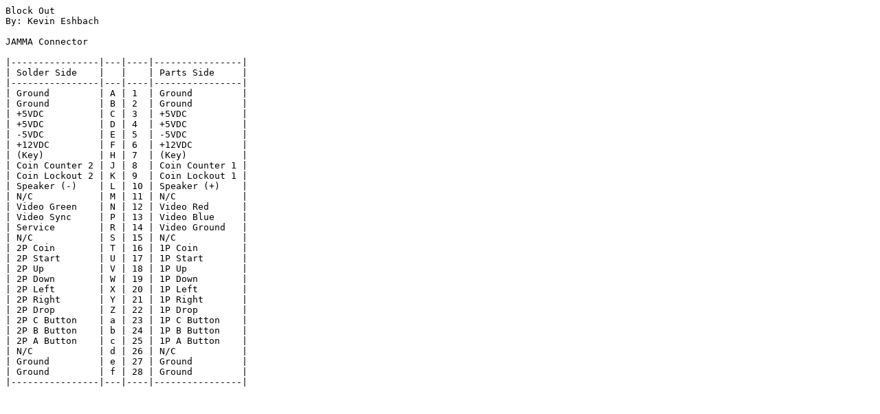

--- FILE ---
content_type: text/plain
request_url: https://crazykong.com/pins/BlockOut.pin.txt
body_size: 1487
content:
Block Out
By: Kevin Eshbach

JAMMA Connector

|----------------|---|----|----------------|
| Solder Side    |   |    | Parts Side     |
|----------------|---|----|----------------|
| Ground         | A | 1  | Ground         |
| Ground         | B | 2  | Ground         |
| +5VDC          | C | 3  | +5VDC          |
| +5VDC          | D | 4  | +5VDC          |
| -5VDC          | E | 5  | -5VDC          |
| +12VDC         | F | 6  | +12VDC         |
| (Key)          | H | 7  | (Key)          |
| Coin Counter 2 | J | 8  | Coin Counter 1 |
| Coin Lockout 2 | K | 9  | Coin Lockout 1 |
| Speaker (-)    | L | 10 | Speaker (+)    |
| N/C            | M | 11 | N/C            |
| Video Green    | N | 12 | Video Red      |
| Video Sync     | P | 13 | Video Blue     |
| Service        | R | 14 | Video Ground   |
| N/C            | S | 15 | N/C            |
| 2P Coin        | T | 16 | 1P Coin        |
| 2P Start       | U | 17 | 1P Start       |
| 2P Up          | V | 18 | 1P Up          |
| 2P Down        | W | 19 | 1P Down        |
| 2P Left        | X | 20 | 1P Left        |
| 2P Right       | Y | 21 | 1P Right       |
| 2P Drop        | Z | 22 | 1P Drop        |
| 2P C Button    | a | 23 | 1P C Button    |
| 2P B Button    | b | 24 | 1P B Button    |
| 2P A Button    | c | 25 | 1P A Button    |
| N/C            | d | 26 | N/C            |
| Ground         | e | 27 | Ground         |
| Ground         | f | 28 | Ground         |
|----------------|---|----|----------------|

